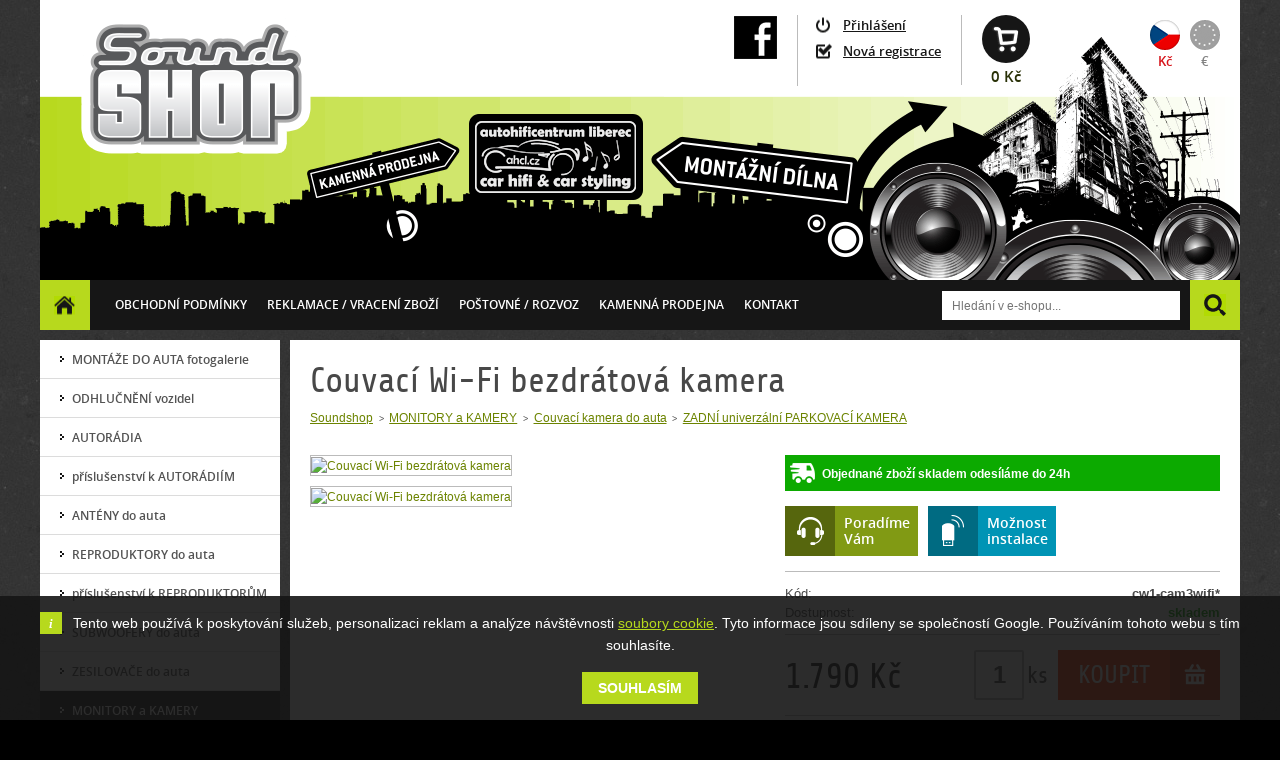

--- FILE ---
content_type: text/html; charset=utf-8
request_url: https://www.soundshop.cz/12528-couvaci-wi-fi-bezdratova-kamera.html
body_size: 8434
content:
<!DOCTYPE html PUBLIC "-//W3C//DTD XHTML+RDFa 1.0//EN" "http://www.w3.org/MarkUp/DTD/xhtml-rdfa-1.dtd">
<html xmlns="http://www.w3.org/1999/xhtml" xml:lang="cs" xmlns:og="http://opengraphprotocol.org/schema/" xmlns:fb="http://ogp.me/ns/fb#">

  <head>

    <title>Couvací Wi-Fi bezdrátová kamera | Soundshop</title>

    <meta http-equiv="content-type" content="text/html; charset=utf-8" />
    <meta http-equiv="content-language" content="cs" />
    <meta name="viewport" content="width=device-width, initial-scale=1" />
    <meta name="author" content="SKY Media s.r.o. [www.skymedia.cz]; e-mail: info@skymedia.cz" />
    <meta name="copyright" content="Karel Missbach [www.soundshop.cz]; e-mail: info@soundshop.cz" />
    <meta name="generator" content="SKY:Shop" />
    <meta name="robots" content="all,follow" />
    <meta name="googlebot" content="index,follow,snippet,archive" />
    <meta name="description" content="Přídavná bezdrátová Wi-Fi kamera" />
    <meta property="og:site_name" content="Soundshop" />
    <meta property="og:title" content="Couvací Wi-Fi bezdrátová kamera" />
    <meta property="og:description" content="Přídavná bezdrátová Wi-Fi kamera" />
    <meta property="og:type" content="article" />
    <meta property="og:url" content="https://www.soundshop.cz/12528-couvaci-wi-fi-bezdratova-kamera.html" />
    <meta property="og:image" content="https://storage.soundshop.cz/images/medium/bb8b5b74008863fd1147dddc03a6eca7.jpg" />

    <link rel="stylesheet" type="text/css" media="screen" href="https://www.soundshop.cz/_css/_e-shop/screen.css?v=1519847944" />
    <link rel="stylesheet" type="text/css" media="screen" href="https://www.soundshop.cz/_css/_e-shop/jquery.fancybox.css?v=1422501768" />
    <link rel="canonical" href="https://www.soundshop.cz/12528-couvaci-wi-fi-bezdratova-kamera.html" />
    <link rel="shortcut icon" type="image/x-icon" href="https://www.soundshop.cz/favicon.ico" />

    <script type="text/javascript" src="https://www.soundshop.cz/_scripts/_js/jquery.js?v=1437611664"></script>
    <script type="text/javascript" src="https://www.soundshop.cz/_scripts/_js/jquery.ui.js?v=1422555724"></script>
    <script type="text/javascript" src="https://www.soundshop.cz/_scripts/_js/jquery.plugins.js?v=1422555723"></script>
    <script type="text/javascript" src="https://www.soundshop.cz/_scripts/_js/jquery.init.js?v=1489680251"></script>
    <script type="text/javascript" src="https://www.soundshop.cz/_scripts/_js/jquery.item.js?v=1422555723"></script>
    <script type="text/JavaScript">
    /* <![CDATA[ */
      (function(d,s,id) {
        var js, fjs = d.getElementsByTagName(s)[0];
        if (d.getElementById(id)) return;
        js = d.createElement(s); js.id = id;
        js.src = "//connect.facebook.net/cs_CZ/sdk.js#xfbml=1&version=v2.0";
        fjs.parentNode.insertBefore(js, fjs);
      }(document, 'script', 'facebook-jssdk'));
    /* ]]> */
    </script>
    <script type="text/JavaScript">
    /* <![CDATA[ */
      (function(i,s,o,g,r,a,m){i['GoogleAnalyticsObject']=r;i[r]=i[r]||function(){
        (i[r].q=i[r].q||[]).push(arguments)},i[r].l=1*new Date();a=s.createElement(o),
        m=s.getElementsByTagName(o)[0];a.async=1;a.src=g;m.parentNode.insertBefore(a,m)
      })(window,document,'script','//www.google-analytics.com/analytics.js','ga');
      ga('create', 'UA-60139374-1', '.soundshop.cz');
      ga('require', 'displayfeatures');
      ga('send', 'pageview');
    /* ]]> */
    </script>
    <script type="text/JavaScript">
    /* <![CDATA[ */
      var _hwq = _hwq || [];
      _hwq.push(['setKey', '066C87FCA6D104DC7A7CE2FB08EBF652']);_hwq.push(['setTopPos', '102']);_hwq.push(['showWidget', '21']);(function() {
        var ho = document.createElement('script'); ho.type = 'text/javascript'; ho.async = true;
        ho.src = ('https:' == document.location.protocol ? 'https://ssl' : 'http://www') + '.heureka.cz/direct/i/gjs.php?n=wdgt&sak=066C87FCA6D104DC7A7CE2FB08EBF652';
        var s = document.getElementsByTagName('script')[0]; s.parentNode.insertBefore(ho, s);
      })();
    /* ]]> */
    </script>

    <!--[if (gte IE 6)&(lte IE 8)]>
      <script src="https://www.soundshop.cz/_scripts/_js/selectivizr.js?v=1422555724"></script>
    <![endif]-->
    <!--[if IE 7]>
      <link href="https://www.soundshop.cz/_css/_e-shop/_msie/_ie7/screen.css?v=1422501769" media="screen" rel="stylesheet" type="text/css" />
    <![endif]-->
    <!--[if IE 8]>
      <link href="https://www.soundshop.cz/_css/_e-shop/_msie/_ie8/screen.css?v=1422561392" media="screen" rel="stylesheet" type="text/css" />
    <![endif]-->
    <!--[if IE 9]>
      <link href="https://www.soundshop.cz/_css/_e-shop/_msie/_ie9/screen.css?v=1422501770" media="screen" rel="stylesheet" type="text/css" />
    <![endif]-->

  </head>

  <body>

    <div id="page">

      <!-- header - start -->
      <div id="header">

        <!-- logo - start -->
        <div class="logo">
          <p><a href="https://www.soundshop.cz/" title="soundshop.cz"><img src="https://www.soundshop.cz/_layout/_e-shop/soundshop.png" alt="soundshop.cz" /></a></p>
        </div>
        <!-- logo - end -->

        <!-- currency - start -->
        <div class="currency">
          <p class="czk"><a class="active" href="https://www.soundshop.cz/?p=actions&amp;action=catalog/currency&amp;value=CZK" title="CZK">Kč</a></p>
          <p class="eur"><a href="https://www.soundshop.cz/?p=actions&amp;action=catalog/currency&amp;value=EUR" title="EUR">€</a></p>
        </div>
        <!-- currency - end -->

        <!-- basket overview - start -->
        <div class="basket-overview empty">
          <p><a href="https://www.soundshop.cz/?p=cart" title="Přejít do košíku">0 Kč</a></p>
        </div>
        <!-- basket overview - end -->

        <!-- user panel - start -->
        <div class="user-panel guest">

          <p class="login"><a href="https://www.soundshop.cz/?p=login" rel="inline-page" title="Přihlašovací formulář">Přihlášení</a></p>
          <p class="registration"><a href="https://www.soundshop.cz/?p=registration" title="Vytvořit novou registraci">Nová registrace</a></p>

        </div>
        <!-- user panel - end -->

        <!-- Facebook - start -->
        <div class="facebook">
          <p><a href="https://www.facebook.com/pages/soundshopcz-AutoHIFIcentrum-Liberec/160947070604608" title="Facebook"><img src="https://www.soundshop.cz/_layout/_e-shop/facebook3.png" alt="Facebook stránka soundshop.cz" /></a></p>
        </div>
        <!-- Facebook - end -->

        <div class="wrapper"></div>

        <!-- main menu - start -->
        <div class="main-menu">

          <ol>
            <li><a href="https://www.soundshop.cz/" title="Homepage">Homepage</a></li>
            <li><a href="https://www.soundshop.cz/obchodni-podminky.html" title="Obchodní podmínky">Obchodní podmínky</a></li>
            <li><a href="https://www.soundshop.cz/reklamace.html" title="Reklamace / vracení zboží">Reklamace / vracení zboží</a></li>
            <li><a href="https://www.soundshop.cz/postovne.html" title="Poštovné / ROZVOZ">Poštovné / ROZVOZ</a></li>
            <li><a href="http://www.ahcl.cz" title="Kamenná prodejna">Kamenná prodejna</a></li>
            <li><a href="https://www.soundshop.cz/kontakt.html" title="Kontakt">Kontakt</a></li>
          </ol>

        </div>
        <!-- main menu - end -->

        <!-- search form - start -->
        <div class="search-form">

          <form id="search-form" method="post" action="https://www.soundshop.cz/?p=search">

            <fieldset>
              <legend>Vyhledávání</legend>
              <input type="text" id="search-text" name="search[text]" value="" size="30" title="Hledání v e-shopu" placeholder="Hledání v e-shopu..." />
              <button type="submit" id="submit-search" name="submit_search" title="Vyhledat">H</button>
            </fieldset>

          </form>

        </div>
        <!-- search form - end -->

        <div class="wrapper"></div>

        <!-- soundshop - start -->
        <div class="soundshop">

          <img src="https://www.soundshop.cz/_layout/_e-shop/header.png" usemap="#map" alt="soundshop.cz" />

          <map id="map" name="map">
            <area shape="poly" coords="817,121,814,171,806,172,789,170,789,169,781,169,781,168,773,168,773,167,765,167,765,166,756,166,715,160,707,160,707,159,699,159,699,158,690,158,690,157,682,157,682,156,674,156,674,155,666,155,666,154,657,154,635,151,619,132,610,121,639,100,663,103,671,103,671,104,679,104,679,105,687,105,687,106,736,111,736,112,744,112,744,113,752,113,752,114,760,114,760,115,768,115,768,116,776,116,776,117,784,117,784,118,793,118" href="http://www.ahcl.cz" alt="Montážní dílna" title="Montážní dílna" />
            <area shape="poly" coords="275,165,267,134,268,133,365,110,390,103,400,101,400,102,406,104,407,106,409,106,409,107,411,107,411,108,413,108,413,109,420,112,420,114,414,123,412,124,407,133,395,136,391,136,391,137,387,137,387,138,383,138,383,139,374,140,374,141" href="http://www.ahcl.cz" alt="Kamenná prodejna" title="Kamenná prodejna" />
            <area shape="rect" coords="429,77,603,163" href="http://www.ahcl.cz" alt="AutoHifiCentrum Liberec" title="AutoHifiCentrum Liberec" />
          </map>

        </div>
        <!-- soundshop - end -->

      </div>
      <!-- header - end -->

      <!-- content - start -->
      <div id="content">

        <!-- columns - start -->
        <div class="columns">

          <!-- right column - start -->
          <div class="right-column">

            <h1>Couvací Wi-Fi bezdrátová kamera</h1>

            <!-- navigation - start -->
            <div class="path">

              <ul>
                <li><a href="https://www.soundshop.cz/" title="Soundshop">Soundshop</a></li>
                <li><a href="https://www.soundshop.cz/13750-monitory-a-kamery.html" title="MONITORY a KAMERY">MONITORY a KAMERY</a></li>
                <li><a href="https://www.soundshop.cz/7180-couvaci-kamery.html" title="Couvací kamera do auta">Couvací kamera do auta</a></li>
                <li><a href="https://www.soundshop.cz/7182-zadni-parkovaci-kamera.html" title="ZADNÍ univerzální PARKOVACÍ KAMERA">ZADNÍ univerzální PARKOVACÍ KAMERA</a></li>
              </ul>

              <div class="wrapper"></div>

            </div>
            <!-- navigation - end -->

            <!-- product - start -->
            <div class="products detail">

              <!-- product data - start -->
              <div class="data">

                <!-- delivery info - start -->
                <div class="delivery-info">
                <p><b>Objednané zboží skladem odesíláme do 24h</b></p>
                </div>
                <!-- delivery info - end -->

                <!-- options - start -->
                <div class="options">

                  <p class="we-advice"><a href="https://www.soundshop.cz/?p=contact-form&amp;id=12528" rel="inline-page" title="Poradíme Vám">Poradíme<br />Vám</a></p>
                  <p class="instalation-possible"><a href="http://www.ahcl.cz/galerie.html#text" title="Možnost instalace">Možnost<br />instalace</a></p>

                  <div class="wrapper"></div>

                </div>
                <!-- options - end -->

                <!-- product data table - start -->
                <table cellspacing="0" class="product-data">
                  <tbody>
                    <tr>
                      <th><p>Kód:</p></th>
                      <td><p>cw1-cam3wifi*</p></td>
                    </tr>
                    <tr>
                      <th><p>Dostupnost:</p></th>
                      <td class="availability in-stock"><p>skladem</p></td>
                    </tr>
                  </tbody>
                </table>
                <!-- product data table - end -->

                <hr />

                <p class="price current"><samp>1.790</samp> Kč</p>

                <!-- purchase option - start -->
                <div class="form into-basket">

                  <form id="item-form" method="post" action="https://www.soundshop.cz/?p=actions&amp;action=cart/add-to-cart">

                    <fieldset>
                      <p><input type="text" id="item-quantity" name="quantity" value="1" size="1" /> <label for="item-quantity">ks</label></p>
                    </fieldset>

                    <fieldset class="submit">
                      <input type="hidden" id="item-id" name="item_id" value="12528" />
                      <button type="submit" id="add-to-cart" name="add_to_cart" title="Přidat do košíku">Koupit</button>
                    </fieldset>

                  </form>

                </div>
                <!-- purchase option - end -->

                <div id="facebook-like-button"></div>

              </div>
              <!-- product data - end -->

              <!-- gallery - start -->
              <div class="figure">

                <p><a href="https://storage.soundshop.cz/images/large/bb8b5b74008863fd1147dddc03a6eca7.jpg" rel="gallery" title="Couvací Wi-Fi bezdrátová kamera"><img src="https://storage.soundshop.cz/images/medium/bb8b5b74008863fd1147dddc03a6eca7.jpg" alt="Couvací Wi-Fi bezdrátová kamera" /></a></p>

                <div class="thumbnails">

                  <ul>
                    <li><a href="https://storage.soundshop.cz/images/large/5af9ebe44300138bd02f7676d8cf417a.jpg" rel="gallery" title="Couvací Wi-Fi bezdrátová kamera"><img src="https://storage.soundshop.cz/images/mini/5af9ebe44300138bd02f7676d8cf417a.jpg" alt="Couvací Wi-Fi bezdrátová kamera" /></a></li>
                  </ul>

                  <div class="wrapper"></div>

                </div>

                <div class="wrapper"></div>

              </div>
              <!-- gallery - end -->

              <div class="wrapper"></div>

              <!-- bookmarks - start -->
              <div class="bookmarks">

                <ul>
                  <li class="description"><a href="https://www.soundshop.cz/12528-couvaci-wi-fi-bezdratova-kamera.html" title="Popis">Popis</a></li>
                </ul>

                <div class="wrapper"></div>

              </div>
              <!-- bookmarks - end -->

              <!-- cards - start -->
              <div class="cards">

                <!-- item description - start -->
                <div class="card description">

                  <div id="rtfdoc" class="rtfdoc"> <p><span class="rtfdocfont0" style="font-size: 9.0pt;">Wi-Fi bezdrátová kamera umožňuje přenos video signálu kamery do iPhone, iPadu nebo telefonu / tabletu se systémem Android na vzdálenost až 10-30 m.</span></p> <p><span class="rtfdocfont0"
                  style="font-size: 9.0pt;"> </span></p> <p><em><span class="rtfdocfont0" style="font-size: 9pt; text-decoration: underline;">Technické parametry</span></em></p> <p><span class="rtfdocfont0" style="font-size: 9.0pt;">- minimální požadavky pro Android: 2.2 nebo vyšší</span></p> <p><span
                  class="rtfdocfont0" style="font-size: 9.0pt;">- minimální požadavky pro iOS: 4.3 nebo vyšší</span></p> <p><span class="rtfdocfont0" style="font-size: 9.0pt;">- aplikace: do tabletu, mobilního telefonu se systémem iOS nainstalujte aplikaci: V-Car (F-CAR od iOS 13)</span></p> <p><span
                  class="rtfdocfont0" style="font-size: 9.0pt;">- aplikace: do tabletu, mobilního telefonu se systémem Android nainstalujte aplikaci V-Car, ke stažení viz. odkaz: <a href="https://www.stualarm.cz/static/_dokumenty/8/5/5/3/8/cw1-cam3wifi_APP_V-Car.apk"
                  target="blank">https://www.stualarm.cz/static/_dokumenty/8/5/5/3/8/cw1-cam3wifi_APP_V-Car.apk</a> , (F-CAR od Android9)</span></p> <p><span class="rtfdocfont0" style="font-size: 9.0pt;">- použita nejpokročilejší h. 264 technologie kódování videa pro čistý a plynulý obraz<br />- zobrazení
                  120°</span></p> <p><span class="rtfdocfont0" style="font-size: 9.0pt;">- rozlišení 640 x 480 pixelů</span></p> <p><span class="rtfdocfont0" style="font-size: 9.0pt;">- rozlišení 480 TV řádků</span></p> <p><span class="rtfdocfont1" style="font-size: 9.0pt;">- zobraz</span><span
                  class="rtfdocfont0" style="font-size: 9.0pt;">uje </span><span class="rtfdocfont1" style="font-size: 9.0pt;">pomocné </span><strong class="rtfdocfont1" style="font-size: 9.0pt;">trajektorie </strong><span class="rtfdocfont1" style="font-size: 9.0pt;">pro couván</span><span class="rtfdocfont0"
                  style="font-size: 9.0pt;">í</span></p> <p><span class="rtfdocfont0" style="font-size: 9.0pt;">- minimální osvětlení: 0.01Lux</span></p> <p><span class="rtfdocfont0" style="font-size: 9.0pt;">- noční viditelnost 3-6 m</span></p> <p><span class="rtfdocfont0" style="font-size: 9.0pt;">-
                  napájení: DC 12 V</span></p> <p><span class="rtfdocfont0" style="font-size: 9.0pt;">- krytí IP67</span></p> <p><span class="rtfdocfont0" style="font-size: 9.0pt;">- odběr proudu: 80 mA (Max)</span></p> <p><span class="rtfdocfont0" style="font-size: 9.0pt;">- vysílací frekvence:
                  2400MHz-2483.5MH</span></p> <p><span class="rtfdocfont0" style="font-size: 9.0pt;">- rozměry: 23 x 23 x 30 mm</span></p> <p><span class="rtfdocfont0" style="font-size: 9.0pt;">- barva: černá</span></p> <p><span class="rtfdocfont0" style="font-size: 9.0pt;">- součást balení: kamera s anténou,
                  napájecí kabel</span></p> <p><span class="rtfdocfont0" style="font-size: 9.0pt;"> </span></p> <p><span class="rtfdocfont0" style="font-size: 9.0pt;">Upozorněn</span><span class="rtfdocfont1" style="font-size: 9.0pt;">í</span><span class="rtfdocfont0" style="font-size: 9.0pt;">: pokud
                  v</span><span class="rtfdocfont1" style="font-size: 9.0pt;">á</span><span class="rtfdocfont0" style="font-size: 9.0pt;">m aplikace V-Car nefunguje s některou novějš</span><span class="rtfdocfont1" style="font-size: 9.0pt;">í</span><span class="rtfdocfont0" style="font-size: 9.0pt;">
                  verz</span><span class="rtfdocfont1" style="font-size: 9.0pt;">í</span><span class="rtfdocfont0" style="font-size: 9.0pt;"> Android, vyzkoušejte aplikaci F-Car: <a href="https://play.google.com/store/apps/details?id=cfans.car.app.fcar&amp;hl=en_US"
                  target="blank">https://play.google.com/store/apps/details?id=cfans.car.app.fcar&amp;hl=en_US</a></span></p> </div>

                </div>
                <!-- item description - end -->

              </div>
              <!-- cards - end -->

            </div>
            <!-- product - end -->

            <!-- alternative items - start -->
            <a name="alternative-items"></a>
            <div class="products list">

              <p>Alternativní produkty</p>

              <div class="items">

                <div class="item">
                  <p><a href="https://www.soundshop.cz/13486-pridavna-bezdratova-hd-wi-fi-kamera.html" title="Přídavná bezdrátová HD Wi-Fi kamera">Přídavná bezdrátová HD Wi-Fi kamera</a></p>
                  <div class="figure">
                    <p><a href="https://www.soundshop.cz/13486-pridavna-bezdratova-hd-wi-fi-kamera.html" title="Přídavná bezdrátová HD Wi-Fi kamera"><img src="https://storage.soundshop.cz/images/small/d71b148e444cb70a5a4fe76e490dd7bd.jpg" alt="Přídavná bezdrátová HD Wi-Fi kamera" /></a></p>
                    <p class="availability in-stock">skladem</p>
                  </div>
                  <div class="data">
                    <p class="description">Přídavná bezdrátová HD Wi-Fi kamera</p>
                    <p class="more">
                      <a class="detail" href="https://www.soundshop.cz/13486-pridavna-bezdratova-hd-wi-fi-kamera.html" title="Detail produktu">Detail</a>
                      <a class="add-to-cart" href="https://www.soundshop.cz/?p=actions&amp;action=cart/add-to-cart&amp;id=13486" title="Přidat do košíku">Do košíku</a>
                    </p>
                    <p class="price current"><samp>1.950</samp> Kč</p>
                    <div class="wrapper"></div>
                  </div>
                </div>

                <div class="item">
                  <p><a href="https://www.soundshop.cz/13059-kamera-analog-rca-auto-ir.html" title="Kamera analog RCA auto IR">Kamera analog RCA auto IR</a></p>
                  <div class="figure">
                    <p><a href="https://www.soundshop.cz/13059-kamera-analog-rca-auto-ir.html" title="Kamera analog RCA auto IR"><img src="https://storage.soundshop.cz/images/small/14cdebdcdec9d3b79620b6c37364f84b.jpg" alt="Kamera analog RCA auto IR" /></a></p>
                    <p class="availability on-demand">obvykle 1-3 dny</p>
                  </div>
                  <div class="data">
                    <p class="description">Parkovací kamera univerzální s automatickým IR LED přísvitem, možnost zapnutí/vypnutí vodicích linek a zrcadlového obrazu, úhel...</p>
                    <p class="more">
                      <a class="detail" href="https://www.soundshop.cz/13059-kamera-analog-rca-auto-ir.html" title="Detail produktu">Detail</a>
                      <a class="add-to-cart" href="https://www.soundshop.cz/?p=actions&amp;action=cart/add-to-cart&amp;id=13059" title="Přidat do košíku">Do košíku</a>
                    </p>
                    <p class="price current"><samp>1.890</samp> Kč</p>
                    <div class="wrapper"></div>
                  </div>
                </div>

                <div class="item">
                  <p><a href="https://www.soundshop.cz/6116-kamera-ccd-s-ir-svetlem-vnejsi-svxxx.html" title="Kamera CCD s IR světlem, vnější (svXXX)">Kamera CCD s IR světlem, vnější (svXXX)</a></p>
                  <div class="figure">
                    <p><a href="https://www.soundshop.cz/6116-kamera-ccd-s-ir-svetlem-vnejsi-svxxx.html" title="Kamera CCD s IR světlem, vnější (svXXX)"><img src="https://storage.soundshop.cz/images/small/6cfaa45e6540a36d89f79285e08c70a7.jpg" alt="Kamera CCD s IR světlem, vnější (svXXX)" /></a></p>
                    <p class="availability on-demand">obvykle 1-3 dny</p>
                  </div>
                  <div class="data">
                    <p class="description">Kamera CCD s IR světlem, vnější, určená pro montáž především na nákladní vozy, autobusy, karavany či dodávky. Propojení 4-PINovým...</p>
                    <p class="more">
                      <a class="detail" href="https://www.soundshop.cz/6116-kamera-ccd-s-ir-svetlem-vnejsi-svxxx.html" title="Detail produktu">Detail</a>
                      <a class="add-to-cart" href="https://www.soundshop.cz/?p=actions&amp;action=cart/add-to-cart&amp;id=6116" title="Přidat do košíku">Do košíku</a>
                    </p>
                    <p class="price current"><samp>1.800</samp> Kč</p>
                    <div class="wrapper"></div>
                  </div>
                </div>

                <div class="wrapper"></div>

                <div class="item">
                  <p><a href="https://www.soundshop.cz/6119-kamera-ccd-s-ir-svetlem-vnejsi-svxxx.html" title="Kamera CCD s IR světlem, vnější (svXXX)">Kamera CCD s IR světlem, vnější (svXXX)</a></p>
                  <div class="figure">
                    <p><a href="https://www.soundshop.cz/6119-kamera-ccd-s-ir-svetlem-vnejsi-svxxx.html" title="Kamera CCD s IR světlem, vnější (svXXX)"><img src="https://storage.soundshop.cz/images/small/c76de3d6fe24ae168d1d5ec857958979.jpg" alt="Kamera CCD s IR světlem, vnější (svXXX)" /></a></p>
                    <p class="availability on-demand">obvykle 1-3 dny</p>
                  </div>
                  <div class="data">
                    <p class="description">Kamera CCD s IR světlem, vnější, určená pro montáž především na nákladní vozy, autobusy, karavany či dodávky. Propojení 4-PINovým...</p>
                    <p class="more">
                      <a class="detail" href="https://www.soundshop.cz/6119-kamera-ccd-s-ir-svetlem-vnejsi-svxxx.html" title="Detail produktu">Detail</a>
                      <a class="add-to-cart" href="https://www.soundshop.cz/?p=actions&amp;action=cart/add-to-cart&amp;id=6119" title="Přidat do košíku">Do košíku</a>
                    </p>
                    <p class="price current"><samp>1.800</samp> Kč</p>
                    <div class="wrapper"></div>
                  </div>
                </div>

                <div class="wrapper"></div>

              </div>

            </div>
            <!-- alternative items - end -->

            <!-- last-visited items - start -->
            <div class="products list">

              <p>Naposledy zobrazené</p>

              <div class="items">

                <div class="item">
                  <p><a href="https://www.soundshop.cz/12528-couvaci-wi-fi-bezdratova-kamera.html" title="Couvací Wi-Fi bezdrátová kamera">Couvací Wi-Fi bezdrátová kamera</a></p>
                  <div class="figure">
                    <p><a href="https://www.soundshop.cz/12528-couvaci-wi-fi-bezdratova-kamera.html" title="Couvací Wi-Fi bezdrátová kamera"><img src="https://storage.soundshop.cz/images/small/bb8b5b74008863fd1147dddc03a6eca7.jpg" alt="Couvací Wi-Fi bezdrátová kamera" /></a></p>
                    <p class="availability in-stock">skladem</p>
                  </div>
                  <div class="data">
                    <p class="description">Přídavná bezdrátová Wi-Fi kamera</p>
                    <p class="more">
                      <a class="detail" href="https://www.soundshop.cz/12528-couvaci-wi-fi-bezdratova-kamera.html" title="Detail produktu">Detail</a>
                      <a class="add-to-cart" href="https://www.soundshop.cz/?p=actions&amp;action=cart/add-to-cart&amp;id=12528" title="Přidat do košíku">Do košíku</a>
                    </p>
                    <p class="price current"><samp>1.790</samp> Kč</p>
                    <div class="wrapper"></div>
                  </div>
                </div>

                <div class="wrapper"></div>

              </div>

            </div>
            <!-- last-visited items - end -->

              <script type="text/javascript">
                var google_tag_params = {
                  ecomm_prodid: 12528,
                  ecomm_pagetype: 'product',
                  ecomm_totalvalue: 1790,
                  ecomm_category: 'MONITORY a KAMERY > Couvací kamera do auta > ZADNÍ univerzální PARKOVACÍ KAMERA',
                };
              </script>
              <script type="text/javascript">
              /* <![CDATA[ */
                var google_conversion_id = 957115326;
                var google_custom_params = window.google_tag_params;
                var google_remarketing_only = true;
              /* ]]> */
              </script>
              <script type="text/javascript" src="https://www.googleadservices.com/pagead/conversion.js"></script>
              <noscript>
                <div style="display: inline;"><img height="1" width="1" style="border-style:none;" alt="" src="https://googleads.g.doubleclick.net/pagead/viewthroughconversion/957115326/?guid=ON&amp;script=0" />
              </noscript>

              <!-- Seznam retargeting - start -->
              <script type="text/javascript">
              /* <![CDATA[ */
                var seznam_retargeting_id = 26100;
                var seznam_itemId = 12528;
                var seznam_pagetype = 'offerdetail';
              /* ]]> */
              </script>
              <script type="text/javascript" src="https://c.imedia.cz/js/retargeting.js"></script>
              <!-- Seznam retargeting - end -->

            <!-- infobox - start -->
            <div class="infoboxes">

              <div class="items">

                <div class="item full why-us">
                  <p>Proč zvolit náš obchod?</p>
                  <p class="instant-availability">Optimální skladové zásoby</p>
                  <p class="satisfaction-guaranteed">Záruka<br />spokojenosti</p>
                  <p class="express-delivery">Expresní<br />doručení</p>
                  <p class="free-shipment">Doprava zdarma při<br />nákupu nad 2.500 Kč</p>
                  <p class="warranty-claim">Přehledný<br />reklamační řád</p>
                  <div class="wrapper"></div>
                </div>

                <div class="wrapper"></div>

              </div>

            </div>
            <!-- infobox - end -->

          </div>
          <!-- right column - end -->

          <!-- left column - start -->
          <div class="left-column">

            <!-- catalog - start -->
            <div class="products brief">

              <ul>
                <li><a href="https://www.soundshop.cz/12662-montaze-do-auta-galerie.html#content" title="MONTÁŽE DO AUTA fotogalerie">MONTÁŽE DO AUTA fotogalerie</a></li>
                <li><a href="https://www.soundshop.cz/13753-odhlucneni-vozidel.html#content" title="ODHLUČNĚNÍ vozidel">ODHLUČNĚNÍ vozidel</a></li>
                <li><a href="https://www.soundshop.cz/13721-autoradia.html#content" title="AUTORÁDIA">AUTORÁDIA</a></li>
                <li><a href="https://www.soundshop.cz/13727-autoradiaprislusenstvi.html#content" title="příslušenství k AUTORÁDIÍM">příslušenství k AUTORÁDIÍM</a></li>
                <li><a href="https://www.soundshop.cz/7634-auto-anteny.html#content" title="ANTÉNY do auta">ANTÉNY do auta</a></li>
                <li><a href="https://www.soundshop.cz/13739-autohifireproduktory.html#content" title="REPRODUKTORY do auta">REPRODUKTORY do auta</a></li>
                <li><a href="https://www.soundshop.cz/13740-autohifireproduktoryprislusenstvi.html#content" title="příslušenství k REPRODUKTORŮM">příslušenství k REPRODUKTORŮM</a></li>
                <li><a href="https://www.soundshop.cz/7-subwoofery-do-auta.html#content" title="SUBWOOFERY do auta">SUBWOOFERY do auta</a></li>
                <li><a href="https://www.soundshop.cz/6-zesilovace.html#content" title="ZESILOVAČE do auta">ZESILOVAČE do auta</a></li>
                <li class="has-subitems">
                  <a class="active" href="https://www.soundshop.cz/13750-monitory-a-kamery.html#content" title="MONITORY a KAMERY">MONITORY a KAMERY</a>
                  <ul>
                    <li class="has-subitems">
                      <a class="active" href="https://www.soundshop.cz/7180-couvaci-kamery.html#content" title="Couvací kamera do auta">Couvací kamera do auta</a>
                      <ul>
                        <li><a href="https://www.soundshop.cz/7181-predni-parkovaci-kamera.html#content" title="PŘEDNÍ univerzální PARKOVACÍ KAMERA">PŘEDNÍ univerzální PARKOVACÍ KAMERA</a></li>
                        <li><a class="active" href="https://www.soundshop.cz/7182-zadni-parkovaci-kamera.html#content" title="ZADNÍ univerzální PARKOVACÍ KAMERA">ZADNÍ univerzální PARKOVACÍ KAMERA</a></li>
                        <li><a href="https://www.soundshop.cz/parkovaci-kamera-prislusenstvi.html#content" title="PARKOVACÍ KAMERA příslušenství">PARKOVACÍ KAMERA příslušenství</a></li>
                        <li><a href="https://www.soundshop.cz/13114-parkovaci-kamera-alfa-romeo.html#content" title="PARKOVACÍ KAMERA ALFA ROMEO">PARKOVACÍ KAMERA ALFA ROMEO</a></li>
                        <li><a href="https://www.soundshop.cz/13122-parkovaci-kamera-audi.html#content" title="PARKOVACÍ KAMERA AUDI">PARKOVACÍ KAMERA AUDI</a></li>
                        <li><a href="https://www.soundshop.cz/13123-parkovaci-kamera-bmw.html#content" title="PARKOVACÍ KAMERA BMW">PARKOVACÍ KAMERA BMW</a></li>
                        <li><a href="https://www.soundshop.cz/13124-parkovaci-kamera-citroen.html#content" title="PARKOVACÍ KAMERA CITROEN">PARKOVACÍ KAMERA CITROEN</a></li>
                        <li><a href="https://www.soundshop.cz/13115-parkovaci-kamera-dacia.html#content" title="PARKOVACÍ KAMERA DACIA">PARKOVACÍ KAMERA DACIA</a></li>
                        <li><a href="https://www.soundshop.cz/13125-parkovaci-kamera-fiat.html#content" title="PARKOVACÍ KAMERA FIAT">PARKOVACÍ KAMERA FIAT</a></li>
                        <li><a href="https://www.soundshop.cz/13126-parkovaci-kamera-ford.html#content" title="PARKOVACÍ KAMERA FORD">PARKOVACÍ KAMERA FORD</a></li>
                        <li><a href="https://www.soundshop.cz/13116-parkovaci-kamera-honda.html#content" title="PARKOVACÍ KAMERA HONDA">PARKOVACÍ KAMERA HONDA</a></li>
                        <li><a href="https://www.soundshop.cz/13127-parkovaci-kamera-hyundai.html#content" title="PARKOVACÍ KAMERA HYUNDAI">PARKOVACÍ KAMERA HYUNDAI</a></li>
                        <li><a href="https://www.soundshop.cz/13117-parkovaci-kamera-iveco.html#content" title="PARKOVACÍ KAMERA IVECO">PARKOVACÍ KAMERA IVECO</a></li>
                        <li><a href="https://www.soundshop.cz/13128-parkovaci-kamera-kia.html#content" title="PARKOVACÍ KAMERA KIA">PARKOVACÍ KAMERA KIA</a></li>
                        <li><a href="https://www.soundshop.cz/13118-parkovaci-kamera-mazda.html#content" title="PARKOVACÍ KAMERA MAZDA">PARKOVACÍ KAMERA MAZDA</a></li>
                        <li><a href="https://www.soundshop.cz/13129-parkovaci-kamera-mercedes.html#content" title="PARKOVACÍ KAMERA MERCEDES">PARKOVACÍ KAMERA MERCEDES</a></li>
                        <li><a href="https://www.soundshop.cz/13119-parkovaci-kamera-mitsubishi.html#content" title="PARKOVACÍ KAMERA MITSUBISHI">PARKOVACÍ KAMERA MITSUBISHI</a></li>
                        <li><a href="https://www.soundshop.cz/13130-parkovaci-kamera-nissan.html#content" title="PARKOVACÍ KAMERA NISSAN">PARKOVACÍ KAMERA NISSAN</a></li>
                        <li><a href="https://www.soundshop.cz/13131-parkovaci-kamera-opel.html#content" title="PARKOVACÍ KAMERA OPEL">PARKOVACÍ KAMERA OPEL</a></li>
                        <li><a href="https://www.soundshop.cz/13120-parkovaci-kamera-peugeot.html#content" title="PARKOVACÍ KAMERA PEUGEOT">PARKOVACÍ KAMERA PEUGEOT</a></li>
                        <li><a href="https://www.soundshop.cz/13132-parkovaci-kamera-renault.html#content" title="PARKOVACÍ KAMERA RENAULT">PARKOVACÍ KAMERA RENAULT</a></li>
                        <li><a href="https://www.soundshop.cz/13121-parkovaci-kamera-seat.html#content" title="PARKOVACÍ KAMERA SEAT">PARKOVACÍ KAMERA SEAT</a></li>
                        <li><a href="https://www.soundshop.cz/13133-parkovaci-kamera-skoda.html#content" title="PARKOVACÍ KAMERA ŠKODA">PARKOVACÍ KAMERA ŠKODA</a></li>
                        <li><a href="https://www.soundshop.cz/13134-parkovaci-kamera-subaru.html#content" title="PARKOVACÍ KAMERA SUBARU">PARKOVACÍ KAMERA SUBARU</a></li>
                        <li><a href="https://www.soundshop.cz/13135-parkoavci-kamera-suzuki.html#content" title="PARKOAVCÍ KAMERA SUZUKI">PARKOAVCÍ KAMERA SUZUKI</a></li>
                        <li><a href="https://www.soundshop.cz/13136-parkovaci-kamera-toyota.html#content" title="PARKOVACÍ KAMERA TOYOTA">PARKOVACÍ KAMERA TOYOTA</a></li>
                        <li><a href="https://www.soundshop.cz/13137-parkovaci-kamera-volkswagen-vw.html#content" title="PARKOVACÍ KAMERA VOLKSWAGEN / VW">PARKOVACÍ KAMERA VOLKSWAGEN / VW</a></li>
                        <li><a href="https://www.soundshop.cz/13138-parkovaci-kamera-ostatni.html#content" title="PARKOVACÍ KAMERA OSTATNÍ">PARKOVACÍ KAMERA OSTATNÍ</a></li>
                        <li><a href="https://www.soundshop.cz/13139-parkovaci-kamera-obytne-vozy.html#content" title="PARKOVACÍ KAMERA OBYTNÉ VOZY">PARKOVACÍ KAMERA OBYTNÉ VOZY</a></li>
                      </ul>
                    </li>
                    <li><a href="https://www.soundshop.cz/2396-dashcam.html#content" title="DASHCAM - palubní kamera">DASHCAM - palubní kamera</a></li>
                    <li><a href="https://www.soundshop.cz/5978-stropni-monitory.html#content" title="Stropní monitor do auta">Stropní monitor do auta</a></li>
                    <li><a href="https://www.soundshop.cz/7178-monitor-v-zrcatku.html#content" title="Monitor v zpětném zrcátku">Monitor v zpětném zrcátku</a></li>
                    <li><a href="https://www.soundshop.cz/7179-monitory-do-auta.html#content" title="Monitory do auta – opěrka hlavy & palubní deska">Monitory do auta – opěrka hlavy & palubní deska</a></li>
                    <li><a href="https://www.soundshop.cz/5980-drzaky-monitoru.html#content" title="Držáky monitorů do auta">Držáky monitorů do auta</a></li>
                    <li><a href="https://www.soundshop.cz/897-prislusenstvi-monitoru-a-kamer.html#content" title="Příslušenství k monitorům a kamerám">Příslušenství k monitorům a kamerám</a></li>
                    <li><a href="https://www.soundshop.cz/5982-sluchatka.html#content" title="Sluchátka k monitorům do auta">Sluchátka k monitorům do auta</a></li>
                    <li><a href="https://www.soundshop.cz/13868-adapter-neoriginalni-parkovaci-kamera-do-originalniho-oem-autoradia.html#content" title="Adaptér neoriginální parkovací kamera do originálního OEM autorádia">Adaptér neoriginální parkovací kamera do originálního OEM autorádia</a></li>
                  </ul>
                </li>
                <li><a href="https://www.soundshop.cz/10090-bluetooth-handsfree-do-auta.html#content" title="BLUETOOTH HANDSFREE do auta">BLUETOOTH HANDSFREE do auta</a></li>
                <li><a href="https://www.soundshop.cz/686-prislusenstvi-pro-autohifi.html#content" title="AUTOHIFI příslušenství">AUTOHIFI příslušenství</a></li>
                <li><a href="https://www.soundshop.cz/863-auto-prislusenstvi.html#content" title="AUTO-ELEKTRO">AUTO-ELEKTRO</a></li>
                <li><a href="https://www.soundshop.cz/12541-pujcovna-detektoru-kovu-liberec.html#content" title="Půjčovna detektoru kovů Liberec">Půjčovna detektoru kovů Liberec</a></li>
                <li><a href="https://www.soundshop.cz/725-doprodej-likvidace.html#content" title="DOPRODEJ - Black Friday">DOPRODEJ - Black Friday</a></li>
              </ul>

            </div>
            <!-- catalog - end -->

            <!-- banners - start -->
            <div class="banners">

              <div class="items">

                <div class="item">
                  <p><img src="https://storage.soundshop.cz/b4nners/small/8d39d834a14d4a205ceafbcaeb6c40a4.jpg" alt="Skladové objednávky odesíláme týž den" /></p>
                </div>

                <div class="item">
                  <p><img src="https://storage.soundshop.cz/b4nners/small/d4c976ebaab56ed7a54b47db5519d5c9.jpg" alt="Přes 2.200 odběrných míst" /></p>
                </div>

              </div>

            </div>
            <!-- banners - end -->

          </div>
          <!-- left column - end -->

          <div class="wrapper"></div>

        </div>
        <!-- columns - end -->

      </div>
      <!-- content - end -->

      <!-- footer - start -->
      <div id="footer">

        <p class="site-owner">&copy; 2026 <a href="https://www.soundshop.cz/" title="soundshop.cz">soundshop.cz</a>, všechna práva vyhrazena</p>
        <p class="author">Vytvořilo studio <a href="http://www.skymedia.cz" title="SKY Media - tvorba www stránek &amp; SEO">SKY Media</a></p>

        <div class="wrapper"></div>

      </div>
      <!-- footer - end -->

      <div class="eu-cookies">
        <form id="eu-cookies" method="post" action="https://www.soundshop.cz/?p=actions&amp;action=privacy/cookies">
          <p>Tento web používá k poskytování služeb, personalizaci reklam a analýze návštěvnosti <a href="https://www.soundshop.cz/zasady-pouzivani-souboru-cookie.html" title="Zásady používání souborů cookie">soubory cookie</a>. Tyto informace jsou sdíleny se společností Google. Používáním tohoto webu s tím souhlasíte.</p>
          <p><button type="submit" id="eu-cookies-submit" name="eu_cookies" title="V pořádku, souhlasím">Souhlasím</button>
        </form>
      </div>

      <!-- copyright - start -->
      <div id="print-header">
        <p>&copy; soundshop.cz [https://www.soundshop.cz/]</p>
      </div>
      <!-- copyright - end -->

    </div>

  </body>

</html>